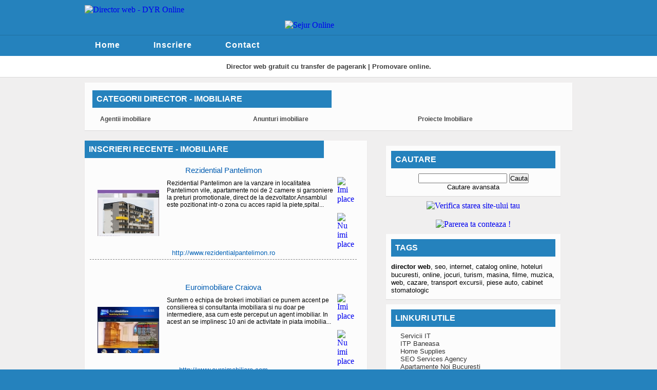

--- FILE ---
content_type: text/html; charset=utf-8
request_url: https://www.dyronline.com/categorie-7.html
body_size: 3865
content:
<!DOCTYPE html PUBLIC "-//W3C//DTD XHTML 1.0 Transitional//EN" "http://www.w3.org/TR/xhtml1/DTD/xhtml1-transitional.dtd">
<html lang="en-US" xml:lang="en-US" xmlns="http://www.w3.org/1999/xhtml">
<head>
<meta name="author" content="Andrei Blaga, contact@dyronline.com" />
<meta name="owner" content="Andrei Blaga" />
<meta name="designer" content="Andrei Blaga" />
<meta name="subject" content="Director web" />
<meta name="rating" content="general" />
<meta name="abstract" content="Director web. Inscrieti site-ul in directorul web DYR Online" />
<meta name="topic" content="business" />
<meta name="Classification" content="Business" />
<meta name="reply-to" content="contact@dyronline.com" />
<meta name="identifier-URL" content="http://www.dyronline.com" />
<meta name="coverage" content="Worldwide" />
<meta name="distribution" content="Global" />
<meta name="language" content="ro" />
<meta http-equiv="Expires" content="0" />
<meta name="robots" content="all" />
<meta name="ROBOTS" content="INDEX,FOLLOW" /> 
<meta name="Description" content="Director web gratuit  Imobiliare  .Noi iti facem cunoscut site-ul tau. Inscriere gratuita in director web cu transfer de Page Rank" />
<meta name="Keywords" content="director web, transfer page rank, web, director web online, motoare de cautare, link, tag, inscriere gratuita, gratuit" />
<meta http-equiv="Pragma" content="no-cache" />
<meta http-equiv="Cache-Control" content="no-cache" />
<meta name="revisit-after" content="2 days" />
<link href="style.php" rel="stylesheet" type="text/css" />
<link rel="shortcut icon" href="images/favicon.ico" />
<meta http-equiv="Content-Type" content="text/html; charset=utf-8" /> 
<meta name="copyright" content="DYR Online. Toate drepturile rezervate." />
<meta http-equiv="Content-Language" content="ro" />
<title>Director web. Inscrieti site-ul in directorul web Imobiliare </title>
<script type="text/javascript" src="redirection.js"></script>

<script type="text/javascript">
  var _gaq = _gaq || [];
  _gaq.push(['_setAccount', 'UA-8244910-1']);
  _gaq.push(['_trackPageview']);

  (function() {
    var ga = document.createElement('script'); ga.type = 'text/javascript'; ga.async = true;
    ga.src = ('https:' == document.location.protocol ? 'https://ssl' : 'http://www') + '.google-analytics.com/ga.js';
    var s = document.getElementsByTagName('script')[0]; s.parentNode.insertBefore(ga, s);
  })();

</script>
</head>
<body>
<div id="headerFull">
<div id="header">


<div id="sigla"><a href="https://www.dyronline.com"><img src="https://www.dyronline.com/images/Logo_Dyr.png" alt="Director web - DYR Online" width="200" height="96" /></a></div>
<div id="reclama"><a href="http://www.sejuronline.ro" target="_blank"><img src="https://www.sejuronline.ro/Sejur_Online_468x60.jpg" alt="Sejur Online" width="468" height="60" /></a></div>

<br class="spacer" />
</div>
<br class="spacer" />
</div>

<div id="navBarFull">
<div id="navBar">
<ul>
	<li><a href="https://www.dyronline.com/index.php">Home</a></li>
	<li><a href="https://www.dyronline.com/inscriere.php">Inscriere</a></li>
	<li><a href="https://www.dyronline.com/contact.php">Contact</a></li>
</ul>
</div>
</div>

<div id="subHeader"><h1><b>Director web</b> gratuit cu transfer de pagerank | Promovare online.</h1></div>


<div id="bodyFull">
<div id="body">
<div id="categorii">
<table border="0" cellspacing="5" cellpadding="0" width="950">
<tr><td colspan="4"><div class="titleEveryone" style="width:450px;">Categorii director - Imobiliare </div></td></tr>
<tr>
<td style="text-align:left;"><a href="categ-101.html"><b>Agentii imobiliare</b></a></td><td style="text-align:left;"><a href="categ-100.html"><b>Anunturi imobiliare</b></a></td><td style="text-align:left;"><a href="categ-102.html"><b>Proiecte Imobiliare</b></a></td> 
</tr>
</table>
</div> 

<div id="left">
<p class="titleEveryone" style="width:450px;">Inscrieri recente - Imobiliare </p>
<table style="margin:0 0 40px 10px;padding:5px;border-bottom:1px dashed #808080;" border="0" cellspacing="0" cellpadding="0" width="520">
<tr>
	<td colspan="3" class="boxTitleSite"><a href="21006.html">Rezidential Pantelimon</a></td>
</tr>
<tr>
	<td class="boxImgSite"><img src="thumbs/21006.jpg" alt="Rezidential Pantelimon" width="120" height="90" /></td>
	<td class="boxDescriptionSite">Rezidential Pantelimon are la vanzare in localitatea Pantelimon vile, apartamente noi de 2 camere si garsoniere la preturi promotionale, direct de la dezvoltator.Ansamblul este pozitionat intr-o zona cu acces rapid la piete,spital...</td>
	<td><a href="vote.php?id=21006&amp;c=1"><img src="images/ok.png" width="30" height="30"  alt="Imi place" /></a><br /><br /><a href="vote.php?id=21006&amp;c=0"><img src="images/notOk.png" width="30" height="30" alt="Nu imi place" /></a></td></tr>
<tr><td colspan="3" class="boxLinkSite"><a href="http://www.rezidentialpantelimon.ro" onclick="javascript:linkout('21006');" target="_blank">http://www.rezidentialpantelimon.ro</a></td></tr></table><table style="margin:0 0 40px 10px;padding:5px;border-bottom:1px dashed #808080;" border="0" cellspacing="0" cellpadding="0" width="520">
<tr>
	<td colspan="3" class="boxTitleSite"><a href="20838.html">Euroimobiliare Craiova</a></td>
</tr>
<tr>
	<td class="boxImgSite"><img src="thumbs/20838.jpg" alt="Euroimobiliare Craiova" width="120" height="90" /></td>
	<td class="boxDescriptionSite">
Suntem o echipa de brokeri imobiliari ce punem accent pe consilierea si consultanta imobiliara si nu doar pe intermediere, asa cum este perceput un agent imobiliar. In acest an se implinesc 10 ani de activitate in piata imobilia...</td>
	<td><a href="vote.php?id=20838&amp;c=1"><img src="images/ok.png" width="30" height="30"  alt="Imi place" /></a><br /><br /><a href="vote.php?id=20838&amp;c=0"><img src="images/notOk.png" width="30" height="30" alt="Nu imi place" /></a></td></tr>
<tr><td colspan="3" class="boxLinkSite"><a href="http://www.euroimobiliare.com" onclick="javascript:linkout('20838');" target="_blank">http://www.euroimobiliare.com</a></td></tr></table><table style="margin:0 0 40px 10px;padding:5px;border-bottom:1px dashed #808080;" border="0" cellspacing="0" cellpadding="0" width="520">
<tr>
	<td colspan="3" class="boxTitleSite"><a href="20834.html">Complex rezidential Musicescu</a></td>
</tr>
<tr>
	<td class="boxImgSite"><img src="thumbs/20834.jpg" alt="Complex rezidential Musicescu" width="120" height="90" /></td>
	<td class="boxDescriptionSite">Avand o experienta de 8ani ca si dezvoltatori imobiliari si peste 10000mp construiti in zona Braytim incercam sa oferim clientilor nostri cel mai bun raport calitate/pret la produsele noastre fie ca e vorba de apartamente sau de c...</td>
	<td><a href="vote.php?id=20834&amp;c=1"><img src="images/ok.png" width="30" height="30"  alt="Imi place" /></a><br /><br /><a href="vote.php?id=20834&amp;c=0"><img src="images/notOk.png" width="30" height="30" alt="Nu imi place" /></a></td></tr>
<tr><td colspan="3" class="boxLinkSite"><a href="http://www.musicescu.ro" onclick="javascript:linkout('20834');" target="_blank">http://www.musicescu.ro</a></td></tr></table><table style="margin:0 0 40px 10px;padding:5px;border-bottom:1px dashed #808080;" border="0" cellspacing="0" cellpadding="0" width="520">
<tr>
	<td colspan="3" class="boxTitleSite"><a href="20788.html">Sapient Imobiliare</a></td>
</tr>
<tr>
	<td class="boxImgSite"><img src="thumbs/20788.jpg" alt="Sapient Imobiliare" width="120" height="90" /></td>
	<td class="boxDescriptionSite">Activitatea imobiliara a companiei se axeaza pe activitati de intermediere, consultanta si dezvoltarea unor proiecte imobiliare pe cont propriu sau in parteneriat dar si inchirierea propriilor imobile constand in cladiri de birour...</td>
	<td><a href="vote.php?id=20788&amp;c=1"><img src="images/ok.png" width="30" height="30"  alt="Imi place" /></a><br /><br /><a href="vote.php?id=20788&amp;c=0"><img src="images/notOk.png" width="30" height="30" alt="Nu imi place" /></a></td></tr>
<tr><td colspan="3" class="boxLinkSite"><a href="http://www.sapientimobiliare.com" onclick="javascript:linkout('20788');" target="_blank">http://www.sapientimobiliare.com</a></td></tr></table><table style="margin:0 0 40px 10px;padding:5px;border-bottom:1px dashed #808080;" border="0" cellspacing="0" cellpadding="0" width="520">
<tr>
	<td colspan="3" class="boxTitleSite"><a href="20354.html">DMX Imobiliare</a></td>
</tr>
<tr>
	<td class="boxImgSite"><img src="thumbs/20354.jpg" alt="DMX Imobiliare" width="120" height="90" /></td>
	<td class="boxDescriptionSite">Agentia DMX PRO INVEST S.R.L. va ofera spre vanzare si inchiriere o mare varietate de Apartamente, Garsoniere, Vile, Terenuri, Spatii Comerciale......</td>
	<td><a href="vote.php?id=20354&amp;c=1"><img src="images/ok.png" width="30" height="30"  alt="Imi place" /></a><br /><br /><a href="vote.php?id=20354&amp;c=0"><img src="images/notOk.png" width="30" height="30" alt="Nu imi place" /></a></td></tr>
<tr><td colspan="3" class="boxLinkSite"><a href="http://www.dmximob.ro" onclick="javascript:linkout('20354');" target="_blank">http://www.dmximob.ro</a></td></tr></table><table style="margin:0 0 40px 10px;padding:5px;border-bottom:1px dashed #808080;" border="0" cellspacing="0" cellpadding="0" width="520">
<tr>
	<td colspan="3" class="boxTitleSite"><a href="20320.html">Site de Vanzare</a></td>
</tr>
<tr>
	<td class="boxImgSite"><img src="thumbs/20320.jpg" alt="Site de Vanzare" width="120" height="90" /></td>
	<td class="boxDescriptionSite">Adaugarea de anunturi se face intr-un mod placut si usor. Se poate face localizarea pe harta, se pot adauga poze afiliate anuntului publicat si toate acestea se realizeaza gratuit. ...</td>
	<td><a href="vote.php?id=20320&amp;c=1"><img src="images/ok.png" width="30" height="30"  alt="Imi place" /></a><br /><br /><a href="vote.php?id=20320&amp;c=0"><img src="images/notOk.png" width="30" height="30" alt="Nu imi place" /></a></td></tr>
<tr><td colspan="3" class="boxLinkSite"><a href="http://www.iterenuri.ro" onclick="javascript:linkout('20320');" target="_blank">http://www.iterenuri.ro</a></td></tr></table></div>

<div id="right">

<div class="box" style="text-align:center;">
<p style="text-align:left;">Cautare</p>
<form action="search.php" method="post">
<input type="text" name="word" maxlength="100" />
<input type="submit" name="Cauta" value="Cauta" />
</form>
<a href="https://www.dyronline.com/cautare-avansata.php">Cautare avansata </a>
</div>


<div style="margin:10px 0; text-align:center;">
<a href="https://www.dyronline.com/cautare-site/"><img src="https://www.dyronline.com/images/banner_verificare_status_site.png" alt="Verifica starea site-ului tau" width="200" height="100" /></a><br /><br />
<a href="https://www.dyronline.com/feedback.php"><img src="https://www.dyronline.com/images/banner_feedback.jpg" alt="Parerea ta conteaza !" width="200" height="176" /></a>  
<!-- <a href="http://www.dyronline.com/versiunea3.php"><img src="http://www.dyronline.com/images/banner_feature_new_dyr.jpg" alt="new DYR Online" width="200" height="108" /></a> -->
</div>

<div class="box">
<p>Tags</p>
<a href="http://www.dyronline.com/tag-director-web.php"><b>director web</b>,</a>
<a href="http://www.dyronline.com/tag-internet.php">seo, </a>
<a href="http://www.dyronline.com/tag-promovare.php">internet, </a>
<a href="http://www.dyronline.com/tag-catalog-online.php">catalog online, </a>
<a href="http://www.dyronline.com/tag-hoteluri-bucuresti.php">hoteluri bucuresti, </a>
<a href="http://www.dyronline.com/tag-online.php">online, </a>
<a href="http://www.dyronline.com/tag-jocuri.php">jocuri, </a>
<a href="http://www.dyronline.com/tag-turism.php">turism, </a>
<a href="http://www.dyronline.com/tag-masina.php">masina, </a>
<a href="http://www.dyronline.com/tag-filme.php">filme, </a>
<a href="http://www.dyronline.com/tag-muzica.php">muzica, </a>
<a href="http://www.dyronline.com/tag-web.php">web, </a>
<a href="http://www.dyronline.com/tag-cazare.php">cazare, </a>
<a href="http://www.dyronline.com/tag-transport-excursii.php">transport excursii, </a>
<a href="http://www.dyronline.com/tag-piese-auto.php">piese auto, </a>
<a href="http://www.dyronline.com/tag-cabinet-stomatologic.php">cabinet stomatologic</a>
</div>

<div class="box">
<div class="parteneri">
<p>Linkuri Utile</p>

<a href="http://www.pcmentenanta.ro" target="_blank">Servicii IT</a><br />
<a href="https://www.itpautomoto.ro/itp-baneasa/" target="_blank">ITP Baneasa</a><br />  
<a href="https://www.homespotsupplies.com" target="_blank" title="Home Supplies">Home Supplies</a><br />
<a href="http://www.seoservices4sale.com" target="_blank">SEO Services Agency</a><br /> 
<a href="https://www.imoneria.ro" target="_blank">Apartamente Noi Bucuresti</a><br /> 
<a href="https://www.implantstomatologic.ro/" target="_blank">Cabinet stomatologic</a><br />  
<a href="https://www.scoalapacientilor.ro" target="_blank">Informatii medicale - Scoala Pacientilor</a><br /> 
<a href="http://www.politicidesanatate.ro" target="_blank">Politici de Sanatate</a><br /> 
<a href="https://www.besttraduceri.ro/" target="_blank">Traduceri Autorizate</a><br />
<a href="https://www.smartteach.ro" target="_blank">Cursuri engleza - Smart Teach</a><br />
<a href="https://www.aldomo.ro/" target="_blank">Haine si Incaltaminte Copii</a><br /> 
<a href="https://www.e-caseta.ro/" target="_blank">Reparatii Casete Directie</a><br /> 
<a href="https://www.psihoterapieladistanta.ro/" target="_blank">Psihoterapie Online</a><br /> 
<br class="spacer" />
</div><!-- end box -->
<br class="spacer" />
</div><!-- end box -->



<!--
<div id="subTitle5"><p style="margin:6px 0 10px 5px;">Ne gasiti si pe.. </p></div>
<br class="spacer" />

<div class="box" style="padding-left:10px; width:300px; text-align:center;">
<a href="http://twitter.com/dyronline" target="_blank"><img src="http://www.dyronline.com/images/social_network/twitter.png" alt="Ne gasesti si pe Twitter" width="48" height="48" /></a>
<a href="http://digg.com/dyronline" target="_blank"><img src="http://www.dyronline.com/images/social_network/digg.png" alt="Ne gasesti si pe Digg" width="48" height="48" /></a>
</div>
-->

</div><!-- end right -->
<br class="spacer" />

<h2 style="font-size:16px;text-align:center;color:#333333; padding-bottom:20px;">Director web gratuit cu transfer de pagerank | Promovare online</h2>
</div><!-- end body -->
</div><!-- end bodyFull --><div style="background:#fff; border-top: 1px solid rgba(0, 0, 0, 0.15); height:15px;">&nbsp;</div>
<div id="footerFull">
<div id="footer">
<div id="copyright">Copyright &copy; 2009 - 2025 DYR Online. Toate drepturile rezervate  <br /> DYR Online v3.1 beta</div>
<div id="premii">
<img src="https://www.dyronline.com/images/pr4.jpg" width="88" height="31" alt="DYR Online detine pagerank 4" />
 
</div>
<br class="spacer" />
</div>
</div></body>
</html>


--- FILE ---
content_type: text/css; charset: UTF-8;charset=UTF-8
request_url: https://www.dyronline.com/style.php
body_size: 1127
content:
a{text-decoration:none;}
body{background:#2582BD;padding:0; margin:0;}
div, h1, h2, p, form, label, input, textarea, img, span{margin:0;padding:0;}
ul{margin:0;padding:0;list-style-type:none;font-size:0;}
.spacer{clear:both;font-size:0;line-height:0;}
img{border:none;}
#headerFull{
	width:100%;
	background:#2582BD;
	padding:10px 0;
}
#header{width:950px;margin:0 auto;}
#sigla{
	width:270px;
	float:left;
	margin:0px 120px 10px 0;
}
#reclama{width:470px;margin-top:30px;float:left;}
#navBarFull{
	width:100%; 
    background:#2582bd;
    border-top: 1px solid rgba(0, 0, 0, 0.15);
}
#navBar{
	margin:0 auto;
	width: 940px;
	height:40px;
	text-align:center;
}
#navBar ul{
	list-style-type:none;
	padding:0;
	margin:0;
}
#navBar li a{
	float:left;
 	color: #fff;
 	font-weight: 700;
   	padding: 10px 50px 10px 15px; 
	font-family:sans-serif;
	font-size:16px; 
	letter-spacing:1px;
	background:url(images/sageata_meniu.png) 0px 11px no-repeat #2582bd;
}
#navBar li a:hover{
	background:#1d6da2;	
}
#subHeader{
	background:#fff;
	border-bottom: 1px solid rgba(0, 0, 0, 0.15);
	width:100%; 
}
#subHeader h1{font-size:13px;text-align:center;color:#3D3D3D;font-family:sans-serif;font-weight: 700;padding: 13px 0px;}
#subHeader a{color:#3D3D3D;}

#bodyFull{
	width:100%;
	background:#f0efef;
	padding-top:10px;
}
#body{width:950px;margin:0px auto;color:#000;padding:0;}
#body table{padding:0px;margin:0px;}
#categorii{
	width:930px;
	margin:0px auto;
	padding:10px;
	background-color: #FCFCFC;
    box-shadow: 0 1px 1px rgba(0, 0, 0, 0.08);
    font-family: Arial,Helvetica,sans-serif;
    font-size: 12px;
}

#categorii a{font-family: Arial,Helvetica,sans-serif;color:#4A4A4A;padding-left:15px;background:url(images/arrow.png) 0px 3px no-repeat;}
#categorii a:hover{color: #0066CC; padding-left:15px;background:url(images/arrow_hover.png) 0px 3px no-repeat;}
.titleEveryone{
	background-color: #2582BD; 
	color: #FFFFFF; 
	font-family: 'Source Sans Pro',sans-serif;
	font-size: 16px;
	font-weight: 700;
	margin-bottom: 10px;
	padding: 8px;
	text-transform: uppercase;
}
#left{
	width:550px;
	float:left;
	background-color: #F4F4F4;
	background: none repeat scroll 0 0 #FCFCFC;
  	box-shadow: 0 1px 1px rgba(0, 0, 0, 0.08);
	margin: 20px 0;
	padding-bottom:10px;
    }
    
/* css for box site */
.boxTitleSite{
	text-align:center;
	font-family:Arial,Helvetica,sans-serif;
	font-size: 15px;
	padding-bottom:5px;
}  
.boxTitleSite a{
	color:#005cb1;
}
.boxImgSite{
	padding:10px;
	background:url(images/bg_thumb.jpg) 1px 0px no-repeat;
}
.boxDescriptionSite{
	color: #000;
	font-family: Arial,Helvetica,sans-serif;
	font-size: 12px;
	padding:5px 5px;
	vertical-align:text-top;
}
.boxLinkSite{
	text-align:center;
}
.boxLinkSite a{
	color:#0362b6;
	font-family: Arial,Helvetica,sans-serif;
	font-size: 13px;
}
.boxLinkSite a:hover{
	color:#000;
}
#boxLinkSitePaginaSite a{
	color:#0362b6;
	font-family: Arial,Helvetica,sans-serif;
	font-size: 14px;
}
#boxLinkSitePaginaSite a:hover{
	color:#000;
}
.etichetaSitePremium{
	text-align:center;
	font-weight:bold;
	color:#ed1c24;
}
/* end css for box site */

#right{width:360px;float:left;margin-top:20px;margin-left:27px;}
.box{
	width:320px;
	padding:10px 10px;
	margin:10px auto;
	background:#FCFCFC;
    box-shadow: 0 1px 1px rgba(0, 0, 0, 0.08);
}
.box p{	
	background-color: #2582BD; 
	color: #FFFFFF; 
	font-family: 'Source Sans Pro',sans-serif;
	font-size: 16px;
	font-weight: 700;
	margin-bottom: 10px;
	padding: 8px;
	text-transform: uppercase;
}
.box a{font-family:Arial,Helvetica,sans-serif;font-size: 13px;color:#000;}
.box a:hover{text-decoration:underline;}
.box .parteneri a{color:#333333;padding-left:18px;background:url(images/arrowParteneri.png) 0px 3px no-repeat;font-family:Arial,Helvetica,sans-serif;font-size: 13px;}
.box .parteneri a:hover{text-decoration:underline;padding-left:18px;background:url(images/arrowParteneri_hover.png) 0px 3px no-repeat;}
#footerFull{width:100%;background:#2582bd;}
#footer{width:950px;margin:0 auto;padding:0;}
#footer #copyright{
	color: #fff;
	line-height:20px;
	padding:10px;
	font-size:13px;
	font-family:Arial;
	width:450px;
	text-align:left;
	float:left;
}
#footer #premii{padding:20px;width:400px;float:left;}
 
.comentarii{width:525px;background-color:#fcfcfc;margin:10px 10px 50px 10px;font-size:13px;font-family:Arial;}
.dataComentarii{width:150px;background-color:#2582bd;color:#fff;padding:5px;margin-bottom:5px;font-size:13px;font-family:Arial;}

--- FILE ---
content_type: text/javascript
request_url: https://www.dyronline.com/redirection.js
body_size: 72
content:
	function linkout(id) { 
		var req = null;
		if (window.XMLHttpRequest) {
 			req = new XMLHttpRequest();
			if (req.overrideMimeType) {
				req.overrideMimeType('text/xml');
			}
		} 
		else if (window.ActiveXObject) {
			try {
				req = new ActiveXObject("Msxml2.XMLHTTP");
			} catch (e) {
				try {
					req = new ActiveXObject("Microsoft.XMLHTTP");
				} catch (e) {}
			}
	        	}; 
		var queryString = "?id=" + id;
		req.open("GET", "redirect.php" + queryString, true);
		req.send(null);

	return true;
} 